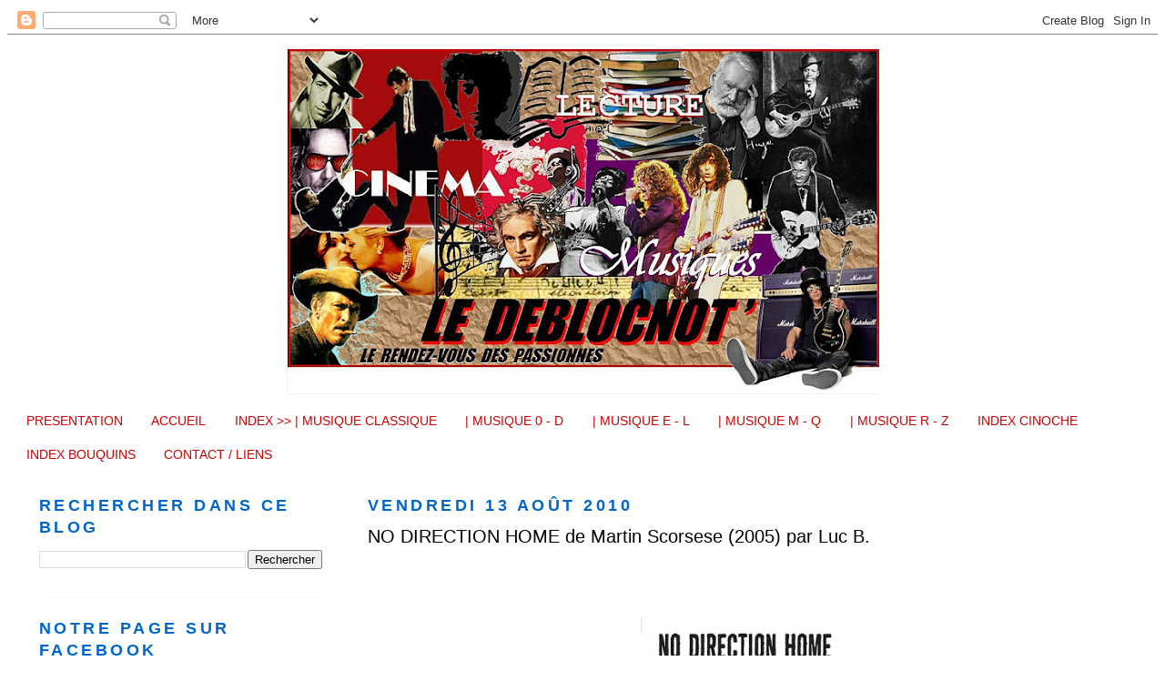

--- FILE ---
content_type: text/html; charset=UTF-8
request_url: https://ledeblocnot.blogspot.com/2010/08/no-direction-home-de-martin-scorsese.html
body_size: 18086
content:
<!DOCTYPE html>
<html dir='ltr'>
<head>
<link href='https://www.blogger.com/static/v1/widgets/2944754296-widget_css_bundle.css' rel='stylesheet' type='text/css'/>
<meta content='text/html; charset=UTF-8' http-equiv='Content-Type'/>
<meta content='blogger' name='generator'/>
<link href='https://ledeblocnot.blogspot.com/favicon.ico' rel='icon' type='image/x-icon'/>
<link href='http://ledeblocnot.blogspot.com/2010/08/no-direction-home-de-martin-scorsese.html' rel='canonical'/>
<link rel="alternate" type="application/atom+xml" title="Le Deblocnot&#39; - Atom" href="https://ledeblocnot.blogspot.com/feeds/posts/default" />
<link rel="alternate" type="application/rss+xml" title="Le Deblocnot&#39; - RSS" href="https://ledeblocnot.blogspot.com/feeds/posts/default?alt=rss" />
<link rel="service.post" type="application/atom+xml" title="Le Deblocnot&#39; - Atom" href="https://www.blogger.com/feeds/7511871491513088739/posts/default" />

<link rel="alternate" type="application/atom+xml" title="Le Deblocnot&#39; - Atom" href="https://ledeblocnot.blogspot.com/feeds/1335640665738967200/comments/default" />
<!--Can't find substitution for tag [blog.ieCssRetrofitLinks]-->
<link href='https://blogger.googleusercontent.com/img/b/R29vZ2xl/AVvXsEjCYxXHSeZOJBzNgf-6CSDBYLam-BbLmtyQFqpHfUEwQfDDAKoxyY9aU7B1QcVXdoKvboV5hwqZfLdvj8D5DXk8jjNIrMYcBrf819xSyx6iz9fpbo_54aKVwNA9IMGLzWnPc2R3rKcw1NY/s400/bob+affiche.jpg' rel='image_src'/>
<meta content='http://ledeblocnot.blogspot.com/2010/08/no-direction-home-de-martin-scorsese.html' property='og:url'/>
<meta content='NO DIRECTION HOME de Martin Scorsese (2005) par Luc B.' property='og:title'/>
<meta content='     Pourquoi Bob Dylan est-il un des musiciens les plus importants de l&#39;après guerre, au même titre qu&#39;un Thelonious Monk, Elvis, ou un Jim...' property='og:description'/>
<meta content='https://blogger.googleusercontent.com/img/b/R29vZ2xl/AVvXsEjCYxXHSeZOJBzNgf-6CSDBYLam-BbLmtyQFqpHfUEwQfDDAKoxyY9aU7B1QcVXdoKvboV5hwqZfLdvj8D5DXk8jjNIrMYcBrf819xSyx6iz9fpbo_54aKVwNA9IMGLzWnPc2R3rKcw1NY/w1200-h630-p-k-no-nu/bob+affiche.jpg' property='og:image'/>
<title>Le Deblocnot': NO DIRECTION HOME de Martin Scorsese (2005) par Luc B.</title>
<style id='page-skin-1' type='text/css'><!--
/*
-----------------------------------------------
Blogger Template Style
Name:     Minima Lefty Stretch
Date:     14 Jul 2006
----------------------------------------------- */
<div id='crosscol-wrapper' style='text-align:center'>
<b:section class='crosscol' id='crosscol' showaddelement='yes'/>
</div>
/* Variable definitions
====================
<Variable name="bgcolor" description="Page Background Color"
type="color" default="#fff">
<Variable name="textcolor" description="Text Color"
type="color" default="#333">
<Variable name="linkcolor" description="Link Color"
type="color" default="#58a">
<Variable name="pagetitlecolor" description="Blog Title Color"
type="color" default="#666">
<Variable name="descriptioncolor" description="Blog Description Color"
type="color" default="#999">
<Variable name="titlecolor" description="Post Title Color"
type="color" default="#c60">
<Variable name="bordercolor" description="Border Color"
type="color" default="#ccc">
<Variable name="sidebarcolor" description="Sidebar Title Color"
type="color" default="#999">
<Variable name="sidebartextcolor" description="Sidebar Text Color"
type="color" default="#666">
<Variable name="visitedlinkcolor" description="Visited Link Color"
type="color" default="#999">
<Variable name="bodyfont" description="Text Font"
type="font" default="normal normal 100% Georgia, Serif">
<Variable name="headerfont" description="Sidebar Title Font"
type="font"
default="normal normal 78% 'Trebuchet MS',Trebuchet,Arial,Verdana,Sans-serif">
<Variable name="pagetitlefont" description="Blog Title Font"
type="font"
default="normal normal 200% Georgia, Serif">
<Variable name="descriptionfont" description="Blog Description Font"
type="font"
default="normal normal 78% 'Trebuchet MS', Trebuchet, Arial, Verdana, Sans-serif">
<Variable name="postfooterfont" description="Post Footer Font"
type="font"
default="normal normal 78% 'Trebuchet MS', Trebuchet, Arial, Verdana, Sans-serif">
<Variable name="startSide" description="Start side in blog language"
type="automatic" default="left">
<Variable name="endSide" description="End side in blog language"
type="automatic" default="right">
*/
/* Use this with templates/template-twocol.html */
body {
background:#f3f3f3;
margin:0;
color:#000000;
font:x-small Georgia Serif;
font-size/* */:/**/small;
font-size: /**/small;
text-align: center;
}
a:link {
color:#cc0000;
text-decoration:none;
}
a:visited {
color:#999999;
text-decoration:none;
}
a:hover {
color:#000000;
text-decoration:underline;
}
a img {
border-width:0;
}
/* Header
-----------------------------------------------
*/
#header-wrapper {
width:660px;
margin:0 auto 10px;
}
#header-inner {
background-position: center;
margin-left: auto;
margin-right: auto;
}
#header {
margin: 5px;
border: 1px solid #f3f3f3;
text-align: center;
color:#f3f3f3;
}
#header h1 {
margin:5px 5px 0;
padding:15px 20px .25em;
line-height:1.2em;
text-transform:uppercase;
letter-spacing:.2em;
font: normal normal 24px 'Trebuchet MS', Trebuchet, sans-serif;
}
#header a {
color:#f3f3f3;
text-decoration:none;
}
#header a:hover {
color:#f3f3f3;
}
#header .description {
margin:0 5px 5px;
padding:0 20px 15px;
text-transform:uppercase;
letter-spacing:.2em;
line-height: 1.4em;
font: normal normal 77% 'Trebuchet MS', Trebuchet, Arial, Verdana, Sans-serif;
color: #666666;
}
#header img {
margin-left: auto;
margin-right: auto;
}
/* Outer-Wrapper
----------------------------------------------- */
#outer-wrapper {
margin:0;
padding:10px;
text-align:left;
font: normal normal 14px 'Trebuchet MS', Trebuchet, sans-serif;
}
#main-wrapper {
margin-right: 2%;
width: 67%;
float: right;
display: inline;       /* fix for doubling margin in IE */
word-wrap: break-word; /* fix for long text breaking sidebar float in IE */
overflow: hidden;      /* fix for long non-text content breaking IE sidebar float */
}
#sidebar-wrapper {
margin-left: 2%;
width: 25%;
float: left;
display: inline;       /* fix for doubling margin in IE */
word-wrap: break-word; /* fix for long text breaking sidebar float in IE */
overflow: hidden;      /* fix for long non-text content breaking IE sidebar float */
}
/* Headings
----------------------------------------------- */
h2 {
margin:1.5em 0 .75em;
font:normal bold 125% 'Trebuchet MS', Trebuchet, sans-serif;;
line-height: 1.4em;
text-transform:uppercase;
letter-spacing:.2em;
color:#0066cc;
}
/* Posts
-----------------------------------------------
*/
h2.date-header {
margin:1.5em 0 .5em;
}
.post {
margin:.5em 0 1.5em;
border-bottom:1px dotted #f3f3f3;
padding-bottom:1.5em;
}
.post h3 {
margin:.25em 0 0;
padding:0 0 4px;
font-size:140%;
font-weight:normal;
line-height:1.4em;
color:#000000;
}
.post h3 a, .post h3 a:visited, .post h3 strong {
display:block;
text-decoration:none;
color:#000000;
font-weight:normal;
}
.post h3 strong, .post h3 a:hover {
color:#000000;
}
.post-body {
margin:0 0 .75em;
line-height:1.6em;
}
.post-body blockquote {
line-height:1.3em;
}
.post-footer {
margin: .75em 0;
color:#0066cc;
text-transform:uppercase;
letter-spacing:.1em;
font: normal normal 71% 'Trebuchet MS', Trebuchet, Arial, Verdana, Sans-serif;
line-height: 1.4em;
}
.comment-link {
margin-left:.6em;
}
.post img, table.tr-caption-container {
padding:4px;
border:0px;
}
.tr-caption-container img {
border: none;
padding: 0;
}
.post blockquote {
margin:1em 20px;
}
.post blockquote p {
margin:.75em 0;
}
/* Comments
----------------------------------------------- */
#comments h4 {
margin:1em 0;
font-weight: bold;
line-height: 1.4em;
text-transform:uppercase;
letter-spacing:.2em;
color: #0066cc;
}
#comments-block {
margin:1em 0 1.5em;
line-height:1.6em;
}
#comments-block .comment-author {
margin:.5em 0;
}
#comments-block .comment-body {
margin:.25em 0 0;
}
#comments-block .comment-footer {
margin:-.25em 0 2em;
line-height: 1.4em;
text-transform:uppercase;
letter-spacing:.1em;
}
#comments-block .comment-body p {
margin:0 0 .75em;
}
.deleted-comment {
font-style:italic;
color:gray;
}
.feed-links {
clear: both;
line-height: 2.5em;
}
#blog-pager-newer-link {
float: left;
}
#blog-pager-older-link {
float: right;
}
#blog-pager {
text-align: center;
}
/* Sidebar Content
----------------------------------------------- */
.sidebar {
color: #999999;
line-height: 1.5em;
}
.sidebar ul {
list-style:none;
margin:0 0 0;
padding:0 0 0;
}
.sidebar li {
margin:0;
padding-top:0;
padding-right:0;
padding-bottom:.25em;
padding-left:15px;
text-indent:-15px;
line-height:1.5em;
}
.sidebar .widget, .main .widget {
border-bottom:1px dotted #f3f3f3;
margin:0 0 1.5em;
padding:0 0 1.5em;
}
.main .Blog {
border-bottom-width: 0;
}
/* Profile
----------------------------------------------- */
.profile-img {
float: left;
margin-top: 0;
margin-right: 5px;
margin-bottom: 5px;
margin-left: 0;
padding: 4px;
border: 1px solid #f3f3f3;
}
.profile-data {
margin:0;
text-transform:uppercase;
letter-spacing:.1em;
font: normal normal 71% 'Trebuchet MS', Trebuchet, Arial, Verdana, Sans-serif;
color: #0066cc;
font-weight: bold;
line-height: 1.6em;
}
.profile-datablock {
margin:.5em 0 .5em;
}
.profile-textblock {
margin: 0.5em 0;
line-height: 1.6em;
}
.profile-link {
font: normal normal 71% 'Trebuchet MS', Trebuchet, Arial, Verdana, Sans-serif;
text-transform: uppercase;
letter-spacing: .1em;
}
/* Footer
----------------------------------------------- */
#footer {
width:660px;
clear:both;
margin:0 auto;
padding-top:15px;
line-height: 1.6em;
text-transform:uppercase;
letter-spacing:.1em;
text-align: center;
}

--></style>
<link href='https://www.blogger.com/dyn-css/authorization.css?targetBlogID=7511871491513088739&amp;zx=bc6a1bf4-e2e5-4957-a2a9-3d854dd28587' media='none' onload='if(media!=&#39;all&#39;)media=&#39;all&#39;' rel='stylesheet'/><noscript><link href='https://www.blogger.com/dyn-css/authorization.css?targetBlogID=7511871491513088739&amp;zx=bc6a1bf4-e2e5-4957-a2a9-3d854dd28587' rel='stylesheet'/></noscript>
<meta name='google-adsense-platform-account' content='ca-host-pub-1556223355139109'/>
<meta name='google-adsense-platform-domain' content='blogspot.com'/>

</head>
<body>
<div class='navbar section' id='navbar'><div class='widget Navbar' data-version='1' id='Navbar1'><script type="text/javascript">
    function setAttributeOnload(object, attribute, val) {
      if(window.addEventListener) {
        window.addEventListener('load',
          function(){ object[attribute] = val; }, false);
      } else {
        window.attachEvent('onload', function(){ object[attribute] = val; });
      }
    }
  </script>
<div id="navbar-iframe-container"></div>
<script type="text/javascript" src="https://apis.google.com/js/platform.js"></script>
<script type="text/javascript">
      gapi.load("gapi.iframes:gapi.iframes.style.bubble", function() {
        if (gapi.iframes && gapi.iframes.getContext) {
          gapi.iframes.getContext().openChild({
              url: 'https://www.blogger.com/navbar/7511871491513088739?po\x3d1335640665738967200\x26origin\x3dhttps://ledeblocnot.blogspot.com',
              where: document.getElementById("navbar-iframe-container"),
              id: "navbar-iframe"
          });
        }
      });
    </script><script type="text/javascript">
(function() {
var script = document.createElement('script');
script.type = 'text/javascript';
script.src = '//pagead2.googlesyndication.com/pagead/js/google_top_exp.js';
var head = document.getElementsByTagName('head')[0];
if (head) {
head.appendChild(script);
}})();
</script>
</div></div>
<div id='outer-wrapper'><div id='wrap2'>
<!-- skip links for text browsers -->
<span id='skiplinks' style='display:none;'>
<a href='#main'>skip to main </a> |
      <a href='#sidebar'>skip to sidebar</a>
</span>
<div id='header-wrapper'>
<div class='header section' id='header'><div class='widget Header' data-version='1' id='Header1'>
<div id='header-inner'>
<a href='https://ledeblocnot.blogspot.com/' style='display: block'>
<img alt='Le Deblocnot&#39;' height='378px; ' id='Header1_headerimg' src='https://blogger.googleusercontent.com/img/b/R29vZ2xl/AVvXsEjaR1rXuQ27yTE8e3BhEWTe86yuhqMkDSu9BkmNDIMJ3067e2KJYd86OaecZThQyYY2QSXN6TME2I5H3qHTnPmpYtiuU35B3S9gmPEVgrW9shx_-X9dC3OVUTiYxELBnc0jgmVO0pJBwgde/s650/banni%25C3%25A8re+deblocnot+2011.jpg' style='display: block' width='650px; '/>
</a>
</div>
</div></div>
</div>
<div id='content-wrapper'>
<div id='crosscol-wrapper' style='text-align:center'>
<div class='crosscol section' id='crosscol'><div class='widget PageList' data-version='1' id='PageList1'>
<div class='widget-content'>
<ul>
<li>
<a href='https://ledeblocnot.blogspot.com/p/le-deblocnot-kesako.html'>PRESENTATION</a>
</li>
<li>
<a href='https://ledeblocnot.blogspot.com/'>ACCUEIL</a>
</li>
<li>
<a href='https://ledeblocnot.blogspot.com/p/blog-page_25.html'>INDEX >>    | MUSIQUE CLASSIQUE </a>
</li>
<li>
<a href='https://ledeblocnot.blogspot.com/p/musique-0-d.html'>| MUSIQUE 0 - D</a>
</li>
<li>
<a href='https://ledeblocnot.blogspot.com/p/musique-e-l.html'>| MUSIQUE E - L</a>
</li>
<li>
<a href='https://ledeblocnot.blogspot.com/p/musique-m-q.html'>| MUSIQUE M -  Q</a>
</li>
<li>
<a href='https://ledeblocnot.blogspot.com/p/musique-r-z.html'>| MUSIQUE R - Z</a>
</li>
<li>
<a href='https://ledeblocnot.blogspot.com/p/index-cinoche.html'>INDEX CINOCHE</a>
</li>
<li>
<a href='https://ledeblocnot.blogspot.com/p/index-bouquins.html'>INDEX BOUQUINS</a>
</li>
<li>
<a href='https://ledeblocnot.blogspot.com/p/contact.html'>CONTACT / LIENS</a>
</li>
</ul>
<div class='clear'></div>
</div>
</div></div>
</div>
<div id='main-wrapper'>
<div class='main section' id='main'><div class='widget Blog' data-version='1' id='Blog1'>
<div class='blog-posts hfeed'>

          <div class="date-outer">
        
<h2 class='date-header'><span>vendredi 13 août 2010</span></h2>

          <div class="date-posts">
        
<div class='post-outer'>
<div class='post hentry'>
<a name='1335640665738967200'></a>
<h3 class='post-title entry-title'>
NO DIRECTION HOME de Martin Scorsese (2005) par Luc B.
</h3>
<div class='post-header'>
<div class='post-header-line-1'></div>
</div>
<div class='post-body entry-content' id='post-body-1335640665738967200'>
<span style="font-family: Trebuchet MS;"></span><br />
<br />
<br />
<a href="https://blogger.googleusercontent.com/img/b/R29vZ2xl/AVvXsEjCYxXHSeZOJBzNgf-6CSDBYLam-BbLmtyQFqpHfUEwQfDDAKoxyY9aU7B1QcVXdoKvboV5hwqZfLdvj8D5DXk8jjNIrMYcBrf819xSyx6iz9fpbo_54aKVwNA9IMGLzWnPc2R3rKcw1NY/s1600/bob+affiche.jpg"><img alt="" border="0" id="BLOGGER_PHOTO_ID_5504582653200604514" src="https://blogger.googleusercontent.com/img/b/R29vZ2xl/AVvXsEjCYxXHSeZOJBzNgf-6CSDBYLam-BbLmtyQFqpHfUEwQfDDAKoxyY9aU7B1QcVXdoKvboV5hwqZfLdvj8D5DXk8jjNIrMYcBrf819xSyx6iz9fpbo_54aKVwNA9IMGLzWnPc2R3rKcw1NY/s400/bob+affiche.jpg" style="cursor: hand; display: block; height: 338px; margin: 0px auto 10px; text-align: center; width: 232px;" /></a><br />
<br />
<div align="justify"><span style="color: black; font-family: trebuchet ms;">Pourquoi Bob Dylan est-il un des musiciens les plus importants de l'après guerre, au même titre qu'un Thelonious Monk, Elvis, ou un Jimi Hendrix ? Pourquoi parle-t-on toujours de lui comme d'un génie, d'un type qui a influencé toute la musique post 65, à qui on déroule le tapis rouge à chaque prestation, alors qu'il en rate deux sur trois ?! </span></div><div align="justify"><span style="color: black; font-family: trebuchet ms;"><br />
</span></div><div align="justify"><span style="color: black; font-family: trebuchet ms;">La réponse se trouve dans ce documentaire passionnant, réalisé par un passionné : Martin Scorsese, dont on connaît l&#8217;amour immodéré pour le blues et la musique rock. Il fut un des monteurs du film WOODSTOCK, et a produit récemment sept films sur le blues, réalisés par Wenders, Eastwood, Figgis, Burnett&#8230; Scorsese a aussi capté sur scène les Rolling Stones pour son film SHINE A LIGHT (ampoulé, mais quelques bons moments), et avait filmé en 1976 le dernier concert de THE BAND, sous le titre THE LAST WALTZ (ampoulé bis, rococo, mais de très bons moments). C&#8217;est d&#8217;ailleurs à cette occasion qu&#8217;il a rencontré Robbie Roberston (chanteur-guitariste de The Band), devenu depuis conseiller artistique dédié à l&#8217;illustration musicale de ses films. Car les amateurs de Marty (je me permets cette familiarité par amitié pour cet homme que j&#8217;admire, et qui, s&#8217;il me connaissait, me rendrait sans doute la pareille) savent que les bandes originales de ses longs-métrages regorgent de chansons issues des années 50&#8217;s, 60&#8217;s, 70&#8217;s. La BO du film CASINO est un must du genre&#8230; Est-ce sur une des dernières scènes des AFFRANCHIS qu&#8217;il nous balance &#171; Layla &#187; de Clapton ? Oui, je crois. Et le premier plan des INFILTRES, travelling fulgurant vers un bar lugubre, avec les Stones dans les oreilles ? Un vrai miracle ! Donc, cousin Marty s&#8217;attaque au portrait de l&#8217;oncle Bob, on est en droit de s&#8217;attendre au meilleur. Nos espoirs ne seront pas déçus.<br />
</span><br />
<span style="color: black; font-family: trebuchet ms;">NO DIRECTION HOME n&#8217;est pas à proprement parlé une biographie exhaustive. Le film s&#8217;arrête en 1966. Et on découvre l'itinéraire de Dylan, son enfance, ses influences, ses racines, ses débuts à New York, ses premiers concerts dans les clubs pour gagner de quoi se payer son dîner, son cercle d'amis artistes, plasticiens, auteurs, de son amour profond pour le folk, le blues, la country, musique à la fois de terroir et contestataire. Musique de tradition orale, chaque texte est chanté par les uns ou par les autres, adapté, modifié, la notion d&#8217;auteur étant alors peu présente. Dylan reprend cette tradition, rend hommage à son maître Woody Guthrie, qu&#8217;il traque (et retrouve) dans un sanatorium, mais bouleverse la donne en composant ses propres titres. Epluchant journaux et bouquins dans les bibliothèques, de vieilles coupures, des faits divers, il en tire matière à écrire, un matériau vivant, à la fois intemporel (de vieilles histoires) et contemporain, à la fois universel et personnel. Je ne sais plus qui dans le film dit : &#171; quand Dylan chante devant un public, chaque personne a l&#8217;impression qu&#8217;il s&#8217;adresse à elle seule, directement, et pour des raisons différentes à chacun &#187;. Toute cette transformation est longuement analysée, montrée, illustrée par Scorsese, grâce à des images d&#8217;archives fabuleuses, des centaines de photographies (car Dylan, qui en plus avait une petite gueule adorable, le regard pétillant de malice et d&#8217;intelligence, était suivi 24h/24 par les objectifs&#8230;) et des témoignages de proches, comme Joan Baez (des moments de pure grâce entre ces deux-là), Allen Ginsberg, Mickey Jones, Al Kooper (futur comparse de Michael Bloomfield, et qui s&#8217;est immiscé dans le studio d&#8217;enregistrement de &#171; Highway 61 &#187; se faisant passer pour organiste&#8230; anecdote fabuleuse !), D. A. Pennebaker (grand documentariste) , Pete Seeger, Dave Van Ronk (chanteur et ami des débuts, amusé de voir Dylan lui avoir piqué quelques plans&#8230;).<br />
</span></div><br />
<br />
<div align="justify"><br />
<a href="https://blogger.googleusercontent.com/img/b/R29vZ2xl/AVvXsEjvZuyhSi1VMcsIFhppiXExQXAw-lXKTgoo311wXek3bqg1VYHqGPxRo9GF2qruoV67qro-8iJuBQvHu2BW_nxi1WFNdb5tHwWqO1MHe67HiX8w7UEZXQSxxNpXJyDIqujk6GpCpVOd0X8/s1600/bob+1963.jpg"><img alt="" border="0" id="BLOGGER_PHOTO_ID_5504582959132821874" src="https://blogger.googleusercontent.com/img/b/R29vZ2xl/AVvXsEjvZuyhSi1VMcsIFhppiXExQXAw-lXKTgoo311wXek3bqg1VYHqGPxRo9GF2qruoV67qro-8iJuBQvHu2BW_nxi1WFNdb5tHwWqO1MHe67HiX8w7UEZXQSxxNpXJyDIqujk6GpCpVOd0X8/s400/bob+1963.jpg" style="cursor: hand; float: left; height: 350px; margin: 0px 10px 10px 0px; width: 306px;" /></a> <span style="color: black; font-family: trebuchet ms;"><span style="color: black;"><i><span style="font-size: 85%;">Bob Dylan, en 1963, déjà une star, ovationné à chaque festival, ici en posture de chanteur itinérant.</span></i> <i><span style="font-size: 85%;">Le folk et le blues réunis en un même cliché.</span></i></span> </span></div><br />
<br />
<div align="justify"><span style="color: black; font-family: trebuchet ms;"></span></div><br />
<div align="justify"><span style="color: black; font-family: trebuchet ms;">Ce film, c&#8217;est l&#8217;extraordinaire impact de la chanson &#171; Blowin&#8217; in the wind &#187;, les séances d&#8217;enregistrement avec John Hammond de Columbia, une carrière qui décolle, les titres repris par des groupes en vogue dans les charts, les amis et collègues qui restent sur le carreaux, heureux, fiers d&#8217;avoir côtoyé la légende, mais parfois aigris, lucides. Car le petit Dylan est décidé à se faire un nom, et qu&#8217;importe les moyens pour y parvenir&#8230; Scorsese nous raconte cette histoire avec maestria, gourmandise, générosité, comme dans un de ses thrillers mafieux. On y voit ce petit gringalet, tignasse ébouriffée, clope au bec, grandir, mûrir, et devenir malgré lui porte parole de toute une génération d'Américains, puis d'Européens, qui se sont reconnus dans ses chansons. Ses triomphes dans les festivals de folk, debout sur une charrette, avec sa guitare, son harmonica et sa voix de crécelle. Et puis patatras !<br />
</span><br />
<br />
<a href="https://blogger.googleusercontent.com/img/b/R29vZ2xl/AVvXsEj8SltEUdHJiLgj0rywglwN7gDscdAkkRntSkPJRi_gPGcBoQNV09fvWjXb7mnH6_i_WzLDr33kfutY1id62ZMk-8CgrMFHBcHEOEh8VnJ_0pgSzf5KhpP5ra1zo0F1PvD_ycVnmilZgsQ/s1600/bob+1965.jpg"><img alt="" border="0" id="BLOGGER_PHOTO_ID_5504586662642616818" src="https://blogger.googleusercontent.com/img/b/R29vZ2xl/AVvXsEj8SltEUdHJiLgj0rywglwN7gDscdAkkRntSkPJRi_gPGcBoQNV09fvWjXb7mnH6_i_WzLDr33kfutY1id62ZMk-8CgrMFHBcHEOEh8VnJ_0pgSzf5KhpP5ra1zo0F1PvD_ycVnmilZgsQ/s400/bob+1965.jpg" style="cursor: hand; float: right; height: 314px; margin: 0px 0px 10px 10px; width: 375px;" /></a> <span style="color: black; font-family: trebuchet ms; font-size: 85%;"><i>L'hérétique ! Dylan en 1965, avec les "Hawks", futur "The band", toutes guitares branchées et claviers stridents.</i></span> </div><br />
<br />
<div align="justify"></div><div align="justify"><span style="font-family: trebuchet ms;"><span style="color: black;">Un jour, un peu las, par usure, par provocation, par instinct de ce que deviendra la musique pop, et tout simplement par envie d&#8217;aller vers ce qu&#8217;il lui plait plutôt que là où on l&#8217;attend, Dylan décide que ça sonnerait mieux à l'oreille s'il prenait une guitare électrique, et se faisait accompagner par des musiciens dignes de ce nom : Mike Bloomfield, Al Kooper, puis The Hawks, devenus The Band. Et là c'est le cataclysme ! Le héros est hué, injurié, traîné dans la boue ! La tournée de Manchester en 1966 (tournée par Pennebaker dans DON&#8217;T LOOK BACK), et surtout ce fameux festival de Newport 65, où Dylan débarque avec ses musiciens et ses amplis électriques, sous les yeux furibards de Pete Seeger dont on dit qu&#8217;il se précipitât hache à la main pour couper les câbles d&#8217;alimentation ! (lu dans &#171; White Bicycle &#187; de Joe Boyd, édition Allia, dont nous aurons l'occasion de recauser ici...) Dylan a commis le crime de sacrifier la noblesse du folk contestataire et ancré dans la réalité sociale, sur l&#8217;autel de la pop commerciale et bruyante, brouhaha électrifié pour teenagers boutonneux&#8230;</span><br />
</span><br />
<span style="color: black; font-family: trebuchet ms;">NO DIRECTION HOME n&#8217;est pas qu&#8217;un film sur Dylan, c&#8217;est un film sur l&#8217;Amérique d&#8217;après guerre, sur les mouvements sociaux, culturels, sur la musique, un film qui interroge, sur le talent, la célébrité, l&#8217;engagement des artistes. C&#8217;est un film très long, presque quatre heures, mais complet, disséqué, détaillé, dont les interviews intelligemment montées se croisent et se complètent, donnant de son personnage central une vision nette. Les nombreuses archives sonores et vidéos sont choisies avec pertinence. Précision de taille : ce n'est pas un film élitiste. NO DIRECTION HOME intéressera tout le monde ayant au moins une fois dans sa vie entendu une chanson de Dylan à la radio. Et c'est bien sûr un film scorsesien pur jus, rapide, passionné, qui va de l'avant, et pertinent ! Une interview du maître (réalisée 4 ans plus tôt et utilisée avec parcimonie) complète l'ensemble. Un film que l&#8217;on regarde d&#8217;une traite, ou en deux fois, puis sur lequel on revient, chapitre par chapitre. Il se feuillette comme un album photo. Les bonus DVD proposent des extraits de concerts, de passages en TV, en intégralité, alors que tronqués dans le montage du documentaire.<br />
<br />
Springsteen disait : "En matière de musique, Elvis a libéré le corps, et Dylan lui a donné une tête". C'est bien vrai. Avec Dylan, la musique rock, commence à raconter des choses intelligentes, à se mêler de ce que racontent les grands, à ne plus être une musique d&#8217;ados, à dire "je ne suis pas d'accord", et à le dire dans des formats de chansons différents, inédits, avec des mots différents, mais surtout, à le dire bien, et à le dire à tout le monde. C&#8217;est ce que raconte ce film, documentaire quasi définitif sur Robert Allen Zimmerman, dit le Zim, qui fêtera l&#8217;an prochain ses 70 ballets.<br />
</span><br />
<br />
<a href="https://blogger.googleusercontent.com/img/b/R29vZ2xl/AVvXsEiexPQNnQZXH3si9cEROOmtjhDHJGaAqVkKsT-5N0M97Ph5seaF_EFynjFQTlkUBIzvY1y8sYe9P-RZGydwpF-BfLQ9X9_OqhTeEmEAu7y6_UHjstMtwpu1vBP41ywkq0UV5In0C9s3anI/s1600/bob+livre.jpg"><img alt="" border="0" id="BLOGGER_PHOTO_ID_5504589843665523154" src="https://blogger.googleusercontent.com/img/b/R29vZ2xl/AVvXsEiexPQNnQZXH3si9cEROOmtjhDHJGaAqVkKsT-5N0M97Ph5seaF_EFynjFQTlkUBIzvY1y8sYe9P-RZGydwpF-BfLQ9X9_OqhTeEmEAu7y6_UHjstMtwpu1vBP41ywkq0UV5In0C9s3anI/s400/bob+livre.jpg" style="cursor: hand; float: left; height: 172px; margin: 0px 10px 10px 0px; width: 104px;" /></a> </div><div align="justify"><span style="color: black; font-family: trebuchet ms;">A voir aussi, le film &#171; I&#8217;m not there &#187; de Todd Haynes, surprenant patchwork, avec différents acteurs (dont Kate Blanchett !) pour interpréter le grand homme. Et à lire, &#171;Chronicles vol.1&#187; l&#8217;autobiographie de Bob Dylan sortie en 2004, évocation poétique et déstructurée de sa vie. Déroutant, mais parfois passionnant. A ma connaissance, le tome 2 n&#8217;est pas encore paru en France. Accompagné d&#8217;un double CD éponyme, où sont regroupés une quarantaine de titres country-folk ayant inspirés Dylan à ses débuts. Complément essentiel à la lecture de l&#8217;ouvrage.<br />
</span></div><br />
<div align="center"><object height="344" style="background-image: url(&quot;https://lh3.googleusercontent.com/blogger_img_proxy/AEn0k_s7dY79xiv2D7d5iTaJtMnYDc_Yc68Z6rijWHvxKldD2LSIOCYlSoGjW7y2y4qfG291rsPZYQrLjlPoNF2C2wwu-M_VLP0tj3m69pno5uMeh667rQ=s0-d&quot;);" width="425"><param name="movie" value="//www.youtube.com/v/QOUtzHizr9A?fs=1&amp;hl=fr_FR"><param name="allowFullScreen" value="true"><param name="allowscriptaccess" value="always">        <embed src="//www.youtube.com/v/QOUtzHizr9A?fs=1&amp;hl=fr_FR" width="425" height="344" allowscriptaccess="never" allowfullscreen="true" wmode="transparent" type="application/x-shockwave-flash"></embed></object></div><br />
<span style="color: black; font-family: trebuchet ms;">La fête ne serait pas complète (mais concernant ce monsieur, aurons-nous le temps d'en faire le tour en une vie ?) sans vous inviter à parcourir les articles de notre camarade Dr. Philou (méfiez-vous mesdames, s'il vous fait le coup, il n'est absolument pas docteur en médecine, mais diplômé ès-six cordes...) en suivant les liens ci-dessous.</span> <br />
<a href="http://ledeblocnot.blogspot.com/2010/08/bob-dylan-bob-dylan-1961-par-philou.html"><span style="font-size: 85%;">http://ledeblocnot.blogspot.com/2010/08/bob-dylan-bob-dylan-1961-par-philou.html</span></a><br />
<br />
<a href="http://ledeblocnot.blogspot.com/2010/07/bob-dylan-live-au-zenith-de-nantes-1er.html"><span style="font-size: 85%;">http://ledeblocnot.blogspot.com/2010/07/bob-dylan-live-au-zenith-de-nantes-1er.html</span></a><br />
<br />
<br />
<span style="color: black;"></span><br />
<span style="color: #999999; font-family: trebuchet ms; font-size: 85%;"><a href="https://blogger.googleusercontent.com/img/b/R29vZ2xl/AVvXsEj5V1unIaA7az4TvzNGhFdi09wtuedz3V8MPylNyTRggAj21lopQnv0di9wCHkJoHieOpK7D7V7GN84e4ulEo7MNCRvmR1VkyyI7Zfrlhs9ArpCKs9B4s54yBftNmtk3jRmBWZR1312bWk/s1600/cin%C3%A9+six.JPG"><img alt="" border="0" id="BLOGGER_PHOTO_ID_5504592197061398914" src="https://blogger.googleusercontent.com/img/b/R29vZ2xl/AVvXsEj5V1unIaA7az4TvzNGhFdi09wtuedz3V8MPylNyTRggAj21lopQnv0di9wCHkJoHieOpK7D7V7GN84e4ulEo7MNCRvmR1VkyyI7Zfrlhs9ArpCKs9B4s54yBftNmtk3jRmBWZR1312bWk/s400/cin%C3%A9+six.JPG" style="cursor: hand; float: left; height: 45px; margin: 0px 10px 10px 0px; width: 306px;" /></a></span><br />
<br />
<br />
<br />
<span style="color: #999999; font-family: trebuchet ms; font-size: 85%;"></span><br />
<span style="color: #999999; font-family: trebuchet ms; font-size: 85%;"></span><br />
<span style="color: #666666; font-family: trebuchet ms; font-size: 85%;">NO DIRECTION HOME (2005) 2 DVD<br />
Réalisation : Martin Scorsese<br />
Montage : David Tedeschi<br />
Distribution : Paramout<br />
Couleur et n&amp;B - 208 minutes - VOST français</span><br />
<br />
<a href="http://ledeblocnot.blogspot.com/2010/08/bob-dylan-bob-dylan-1961-par-philou.html"></a>
<div style='clear: both;'></div>
</div>
<div class='post-footer'>
<div class='post-footer-line post-footer-line-1'><span class='post-author vcard'>
Posted by
<span class='fn'>Luc B.</span>
</span>
<span class='post-timestamp'>
at
<a class='timestamp-link' href='https://ledeblocnot.blogspot.com/2010/08/no-direction-home-de-martin-scorsese.html' rel='bookmark' title='permanent link'><abbr class='published' title='2010-08-13T10:42:00+02:00'>10:42</abbr></a>
</span>
<span class='post-comment-link'>
</span>
<span class='post-icons'>
<span class='item-action'>
<a href='https://www.blogger.com/email-post/7511871491513088739/1335640665738967200' title='Envoyer l&#39;article par e-mail'>
<img alt="" class="icon-action" height="13" src="//img1.blogblog.com/img/icon18_email.gif" width="18">
</a>
</span>
</span>
<div class='post-share-buttons goog-inline-block'>
<a class='goog-inline-block share-button sb-email' href='https://www.blogger.com/share-post.g?blogID=7511871491513088739&postID=1335640665738967200&target=email' target='_blank' title='Envoyer par e-mail'><span class='share-button-link-text'>Envoyer par e-mail</span></a><a class='goog-inline-block share-button sb-blog' href='https://www.blogger.com/share-post.g?blogID=7511871491513088739&postID=1335640665738967200&target=blog' onclick='window.open(this.href, "_blank", "height=270,width=475"); return false;' target='_blank' title='BlogThis!'><span class='share-button-link-text'>BlogThis!</span></a><a class='goog-inline-block share-button sb-twitter' href='https://www.blogger.com/share-post.g?blogID=7511871491513088739&postID=1335640665738967200&target=twitter' target='_blank' title='Partager sur X'><span class='share-button-link-text'>Partager sur X</span></a><a class='goog-inline-block share-button sb-facebook' href='https://www.blogger.com/share-post.g?blogID=7511871491513088739&postID=1335640665738967200&target=facebook' onclick='window.open(this.href, "_blank", "height=430,width=640"); return false;' target='_blank' title='Partager sur Facebook'><span class='share-button-link-text'>Partager sur Facebook</span></a><a class='goog-inline-block share-button sb-pinterest' href='https://www.blogger.com/share-post.g?blogID=7511871491513088739&postID=1335640665738967200&target=pinterest' target='_blank' title='Partager sur Pinterest'><span class='share-button-link-text'>Partager sur Pinterest</span></a>
</div>
</div>
<div class='post-footer-line post-footer-line-2'><span class='post-labels'>
Labels:
<a href='https://ledeblocnot.blogspot.com/search/label/Documentaire' rel='tag'>Documentaire</a>,
<a href='https://ledeblocnot.blogspot.com/search/label/Folk%20%2F%20Country' rel='tag'>Folk / Country</a>,
<a href='https://ledeblocnot.blogspot.com/search/label/Luc%20B' rel='tag'>Luc B</a>
</span>
</div>
<div class='post-footer-line post-footer-line-3'></div>
</div>
</div>
<div class='comments' id='comments'>
<a name='comments'></a>
<h4>1&#160;commentaire:</h4>
<div class='comments-content'>
<script async='async' src='' type='text/javascript'></script>
<script type='text/javascript'>
    (function() {
      var items = null;
      var msgs = null;
      var config = {};

// <![CDATA[
      var cursor = null;
      if (items && items.length > 0) {
        cursor = parseInt(items[items.length - 1].timestamp) + 1;
      }

      var bodyFromEntry = function(entry) {
        var text = (entry &&
                    ((entry.content && entry.content.$t) ||
                     (entry.summary && entry.summary.$t))) ||
            '';
        if (entry && entry.gd$extendedProperty) {
          for (var k in entry.gd$extendedProperty) {
            if (entry.gd$extendedProperty[k].name == 'blogger.contentRemoved') {
              return '<span class="deleted-comment">' + text + '</span>';
            }
          }
        }
        return text;
      }

      var parse = function(data) {
        cursor = null;
        var comments = [];
        if (data && data.feed && data.feed.entry) {
          for (var i = 0, entry; entry = data.feed.entry[i]; i++) {
            var comment = {};
            // comment ID, parsed out of the original id format
            var id = /blog-(\d+).post-(\d+)/.exec(entry.id.$t);
            comment.id = id ? id[2] : null;
            comment.body = bodyFromEntry(entry);
            comment.timestamp = Date.parse(entry.published.$t) + '';
            if (entry.author && entry.author.constructor === Array) {
              var auth = entry.author[0];
              if (auth) {
                comment.author = {
                  name: (auth.name ? auth.name.$t : undefined),
                  profileUrl: (auth.uri ? auth.uri.$t : undefined),
                  avatarUrl: (auth.gd$image ? auth.gd$image.src : undefined)
                };
              }
            }
            if (entry.link) {
              if (entry.link[2]) {
                comment.link = comment.permalink = entry.link[2].href;
              }
              if (entry.link[3]) {
                var pid = /.*comments\/default\/(\d+)\?.*/.exec(entry.link[3].href);
                if (pid && pid[1]) {
                  comment.parentId = pid[1];
                }
              }
            }
            comment.deleteclass = 'item-control blog-admin';
            if (entry.gd$extendedProperty) {
              for (var k in entry.gd$extendedProperty) {
                if (entry.gd$extendedProperty[k].name == 'blogger.itemClass') {
                  comment.deleteclass += ' ' + entry.gd$extendedProperty[k].value;
                } else if (entry.gd$extendedProperty[k].name == 'blogger.displayTime') {
                  comment.displayTime = entry.gd$extendedProperty[k].value;
                }
              }
            }
            comments.push(comment);
          }
        }
        return comments;
      };

      var paginator = function(callback) {
        if (hasMore()) {
          var url = config.feed + '?alt=json&v=2&orderby=published&reverse=false&max-results=50';
          if (cursor) {
            url += '&published-min=' + new Date(cursor).toISOString();
          }
          window.bloggercomments = function(data) {
            var parsed = parse(data);
            cursor = parsed.length < 50 ? null
                : parseInt(parsed[parsed.length - 1].timestamp) + 1
            callback(parsed);
            window.bloggercomments = null;
          }
          url += '&callback=bloggercomments';
          var script = document.createElement('script');
          script.type = 'text/javascript';
          script.src = url;
          document.getElementsByTagName('head')[0].appendChild(script);
        }
      };
      var hasMore = function() {
        return !!cursor;
      };
      var getMeta = function(key, comment) {
        if ('iswriter' == key) {
          var matches = !!comment.author
              && comment.author.name == config.authorName
              && comment.author.profileUrl == config.authorUrl;
          return matches ? 'true' : '';
        } else if ('deletelink' == key) {
          return config.baseUri + '/comment/delete/'
               + config.blogId + '/' + comment.id;
        } else if ('deleteclass' == key) {
          return comment.deleteclass;
        }
        return '';
      };

      var replybox = null;
      var replyUrlParts = null;
      var replyParent = undefined;

      var onReply = function(commentId, domId) {
        if (replybox == null) {
          // lazily cache replybox, and adjust to suit this style:
          replybox = document.getElementById('comment-editor');
          if (replybox != null) {
            replybox.height = '250px';
            replybox.style.display = 'block';
            replyUrlParts = replybox.src.split('#');
          }
        }
        if (replybox && (commentId !== replyParent)) {
          replybox.src = '';
          document.getElementById(domId).insertBefore(replybox, null);
          replybox.src = replyUrlParts[0]
              + (commentId ? '&parentID=' + commentId : '')
              + '#' + replyUrlParts[1];
          replyParent = commentId;
        }
      };

      var hash = (window.location.hash || '#').substring(1);
      var startThread, targetComment;
      if (/^comment-form_/.test(hash)) {
        startThread = hash.substring('comment-form_'.length);
      } else if (/^c[0-9]+$/.test(hash)) {
        targetComment = hash.substring(1);
      }

      // Configure commenting API:
      var configJso = {
        'maxDepth': config.maxThreadDepth
      };
      var provider = {
        'id': config.postId,
        'data': items,
        'loadNext': paginator,
        'hasMore': hasMore,
        'getMeta': getMeta,
        'onReply': onReply,
        'rendered': true,
        'initComment': targetComment,
        'initReplyThread': startThread,
        'config': configJso,
        'messages': msgs
      };

      var render = function() {
        if (window.goog && window.goog.comments) {
          var holder = document.getElementById('comment-holder');
          window.goog.comments.render(holder, provider);
        }
      };

      // render now, or queue to render when library loads:
      if (window.goog && window.goog.comments) {
        render();
      } else {
        window.goog = window.goog || {};
        window.goog.comments = window.goog.comments || {};
        window.goog.comments.loadQueue = window.goog.comments.loadQueue || [];
        window.goog.comments.loadQueue.push(render);
      }
    })();
// ]]>
  </script>
<div id='comment-holder'>
<div class="comment-thread toplevel-thread"><ol id="top-ra"><li class="comment" id="c3990517438475750803"><div class="avatar-image-container"><img src="//resources.blogblog.com/img/blank.gif" alt=""/></div><div class="comment-block"><div class="comment-header"><cite class="user">Anonyme</cite><span class="icon user "></span><span class="datetime secondary-text"><a rel="nofollow" href="https://ledeblocnot.blogspot.com/2010/08/no-direction-home-de-martin-scorsese.html?showComment=1282264180195#c3990517438475750803">20/8/10 02:29</a></span></div><p class="comment-content">Et dire que je suis passé à coté de ce film...<br>Je ferais 2 &quot;Like a rolling stone&quot;, 3 &quot;I shall be released&quot; et 1 &quot;My back pages&quot; en pénitence...<br>Amen !</p><span class="comment-actions secondary-text"><a class="comment-reply" target="_self" data-comment-id="3990517438475750803">Répondre</a><span class="item-control blog-admin blog-admin pid-953460463"><a target="_self" href="https://www.blogger.com/comment/delete/7511871491513088739/3990517438475750803">Supprimer</a></span></span></div><div class="comment-replies"><div id="c3990517438475750803-rt" class="comment-thread inline-thread hidden"><span class="thread-toggle thread-expanded"><span class="thread-arrow"></span><span class="thread-count"><a target="_self">Réponses</a></span></span><ol id="c3990517438475750803-ra" class="thread-chrome thread-expanded"><div></div><div id="c3990517438475750803-continue" class="continue"><a class="comment-reply" target="_self" data-comment-id="3990517438475750803">Répondre</a></div></ol></div></div><div class="comment-replybox-single" id="c3990517438475750803-ce"></div></li></ol><div id="top-continue" class="continue"><a class="comment-reply" target="_self">Ajouter un commentaire</a></div><div class="comment-replybox-thread" id="top-ce"></div><div class="loadmore hidden" data-post-id="1335640665738967200"><a target="_self">Charger la suite...</a></div></div>
</div>
</div>
<p class='comment-footer'>
<div class='comment-form'>
<a name='comment-form'></a>
<p>
</p>
<a href='https://www.blogger.com/comment/frame/7511871491513088739?po=1335640665738967200&hl=fr&saa=85391&origin=https://ledeblocnot.blogspot.com' id='comment-editor-src'></a>
<iframe allowtransparency='true' class='blogger-iframe-colorize blogger-comment-from-post' frameborder='0' height='410px' id='comment-editor' name='comment-editor' src='' width='100%'></iframe>
<script src='https://www.blogger.com/static/v1/jsbin/2830521187-comment_from_post_iframe.js' type='text/javascript'></script>
<script type='text/javascript'>
      BLOG_CMT_createIframe('https://www.blogger.com/rpc_relay.html');
    </script>
</div>
</p>
<div id='backlinks-container'>
<div id='Blog1_backlinks-container'>
</div>
</div>
</div>
</div>

        </div></div>
      
</div>
<div class='blog-pager' id='blog-pager'>
<span id='blog-pager-newer-link'>
<a class='blog-pager-newer-link' href='https://ledeblocnot.blogspot.com/2010/08/sugar-blue-threshold-2010-par-rockin-jl.html' id='Blog1_blog-pager-newer-link' title='Article plus récent'>Article plus récent</a>
</span>
<span id='blog-pager-older-link'>
<a class='blog-pager-older-link' href='https://ledeblocnot.blogspot.com/2010/08/dare-out-of-silence-1988-par-philou.html' id='Blog1_blog-pager-older-link' title='Article plus ancien'>Article plus ancien</a>
</span>
<a class='home-link' href='https://ledeblocnot.blogspot.com/'>Accueil</a>
</div>
<div class='clear'></div>
<div class='post-feeds'>
<div class='feed-links'>
Inscription à :
<a class='feed-link' href='https://ledeblocnot.blogspot.com/feeds/1335640665738967200/comments/default' target='_blank' type='application/atom+xml'>Publier les commentaires (Atom)</a>
</div>
</div>
</div></div>
</div>
<div id='sidebar-wrapper'>
<div class='sidebar section' id='sidebar'><div class='widget BlogSearch' data-version='1' id='BlogSearch1'>
<h2 class='title'>Rechercher dans ce blog</h2>
<div class='widget-content'>
<div id='BlogSearch1_form'>
<form action='https://ledeblocnot.blogspot.com/search' class='gsc-search-box' target='_top'>
<table cellpadding='0' cellspacing='0' class='gsc-search-box'>
<tbody>
<tr>
<td class='gsc-input'>
<input autocomplete='off' class='gsc-input' name='q' size='10' title='search' type='text' value=''/>
</td>
<td class='gsc-search-button'>
<input class='gsc-search-button' title='search' type='submit' value='Rechercher'/>
</td>
</tr>
</tbody>
</table>
</form>
</div>
</div>
<div class='clear'></div>
</div><div class='widget HTML' data-version='1' id='HTML1'>
<h2 class='title'>Notre page sur Facebook</h2>
<div class='widget-content'>
<a title="Le Deblocnot" href="https://www.facebook.com/LeDeblocnot" target="_TOP"><img style="BORDER-BOTTOM: 0px; BORDER-LEFT: 0px; BORDER-TOP: 0px; BORDER-RIGHT: 0px" src="https://badge.facebook.com/badge/197875666925909.1826.1057705641.png" width="120" height="150" /></a>
</div>
<div class='clear'></div>
</div><div class='widget Label' data-version='1' id='Label6'>
<h2>Par deblocnoteur</h2>
<div class='widget-content list-label-widget-content'>
<ul>
<li>
<a dir='ltr' href='https://ledeblocnot.blogspot.com/search/label/Benjamin'>Benjamin</a>
<span dir='ltr'>(147)</span>
</li>
<li>
<a dir='ltr' href='https://ledeblocnot.blogspot.com/search/label/Bruno'>Bruno</a>
<span dir='ltr'>(836)</span>
</li>
<li>
<a dir='ltr' href='https://ledeblocnot.blogspot.com/search/label/Claude%20Toon'>Claude Toon</a>
<span dir='ltr'>(815)</span>
</li>
<li>
<a dir='ltr' href='https://ledeblocnot.blogspot.com/search/label/Foxy%20Lady'>Foxy Lady</a>
<span dir='ltr'>(51)</span>
</li>
<li>
<a dir='ltr' href='https://ledeblocnot.blogspot.com/search/label/Luc%20B'>Luc B</a>
<span dir='ltr'>(943)</span>
</li>
<li>
<a dir='ltr' href='https://ledeblocnot.blogspot.com/search/label/Nema%20M.'>Nema M.</a>
<span dir='ltr'>(72)</span>
</li>
<li>
<a dir='ltr' href='https://ledeblocnot.blogspot.com/search/label/Pat%20Slade'>Pat Slade</a>
<span dir='ltr'>(667)</span>
</li>
<li>
<a dir='ltr' href='https://ledeblocnot.blogspot.com/search/label/Philou'>Philou</a>
<span dir='ltr'>(282)</span>
</li>
<li>
<a dir='ltr' href='https://ledeblocnot.blogspot.com/search/label/Rockin-jl'>Rockin-jl</a>
<span dir='ltr'>(636)</span>
</li>
<li>
<a dir='ltr' href='https://ledeblocnot.blogspot.com/search/label/Vincent'>Vincent</a>
<span dir='ltr'>(170)</span>
</li>
<li>
<a dir='ltr' href='https://ledeblocnot.blogspot.com/search/label/les%20invit%C3%A9s%20du%20Deblocnot'>les invités du Deblocnot</a>
<span dir='ltr'>(51)</span>
</li>
</ul>
<div class='clear'></div>
</div>
</div><div class='widget Label' data-version='1' id='Label1'>
<h2>Musique</h2>
<div class='widget-content list-label-widget-content'>
<ul>
<li>
<a dir='ltr' href='https://ledeblocnot.blogspot.com/search/label/Actu%20%2F%20sc%C3%A8ne%20%2F%20concert'>Actu / scène / concert</a>
<span dir='ltr'>(108)</span>
</li>
<li>
<a dir='ltr' href='https://ledeblocnot.blogspot.com/search/label/B.O.F.'>B.O.F.</a>
<span dir='ltr'>(32)</span>
</li>
<li>
<a dir='ltr' href='https://ledeblocnot.blogspot.com/search/label/Blues'>Blues</a>
<span dir='ltr'>(307)</span>
</li>
<li>
<a dir='ltr' href='https://ledeblocnot.blogspot.com/search/label/Blues%20Rock'>Blues Rock</a>
<span dir='ltr'>(279)</span>
</li>
<li>
<a dir='ltr' href='https://ledeblocnot.blogspot.com/search/label/Chanson%20Fran%C3%A7aise'>Chanson Française</a>
<span dir='ltr'>(311)</span>
</li>
<li>
<a dir='ltr' href='https://ledeblocnot.blogspot.com/search/label/Classique'>Classique</a>
<span dir='ltr'>(680)</span>
</li>
<li>
<a dir='ltr' href='https://ledeblocnot.blogspot.com/search/label/Folk%20%2F%20Country'>Folk / Country</a>
<span dir='ltr'>(154)</span>
</li>
<li>
<a dir='ltr' href='https://ledeblocnot.blogspot.com/search/label/Hard%20Rock'>Hard Rock</a>
<span dir='ltr'>(578)</span>
</li>
<li>
<a dir='ltr' href='https://ledeblocnot.blogspot.com/search/label/Heavy-Metal'>Heavy-Metal</a>
<span dir='ltr'>(84)</span>
</li>
<li>
<a dir='ltr' href='https://ledeblocnot.blogspot.com/search/label/Jazz'>Jazz</a>
<span dir='ltr'>(151)</span>
</li>
<li>
<a dir='ltr' href='https://ledeblocnot.blogspot.com/search/label/Musique%20du%20monde'>Musique du monde</a>
<span dir='ltr'>(8)</span>
</li>
<li>
<a dir='ltr' href='https://ledeblocnot.blogspot.com/search/label/Pop'>Pop</a>
<span dir='ltr'>(77)</span>
</li>
<li>
<a dir='ltr' href='https://ledeblocnot.blogspot.com/search/label/Pop%2FRock'>Pop/Rock</a>
<span dir='ltr'>(116)</span>
</li>
<li>
<a dir='ltr' href='https://ledeblocnot.blogspot.com/search/label/Progressif'>Progressif</a>
<span dir='ltr'>(195)</span>
</li>
<li>
<a dir='ltr' href='https://ledeblocnot.blogspot.com/search/label/R%26B%20%2F%20Soul%20%2F%20Funk'>R&amp;B / Soul / Funk</a>
<span dir='ltr'>(145)</span>
</li>
<li>
<a dir='ltr' href='https://ledeblocnot.blogspot.com/search/label/R.I.P.'>R.I.P.</a>
<span dir='ltr'>(168)</span>
</li>
<li>
<a dir='ltr' href='https://ledeblocnot.blogspot.com/search/label/Reggae'>Reggae</a>
<span dir='ltr'>(15)</span>
</li>
<li>
<a dir='ltr' href='https://ledeblocnot.blogspot.com/search/label/Rock'>Rock</a>
<span dir='ltr'>(701)</span>
</li>
</ul>
<div class='clear'></div>
</div>
</div><div class='widget Label' data-version='1' id='Label2'>
<h2>Cinéma</h2>
<div class='widget-content list-label-widget-content'>
<ul>
<li>
<a dir='ltr' href='https://ledeblocnot.blogspot.com/search/label/Action%2FAventure'>Action/Aventure</a>
<span dir='ltr'>(52)</span>
</li>
<li>
<a dir='ltr' href='https://ledeblocnot.blogspot.com/search/label/Animation'>Animation</a>
<span dir='ltr'>(17)</span>
</li>
<li>
<a dir='ltr' href='https://ledeblocnot.blogspot.com/search/label/Clap%20de%20fin'>Clap de fin</a>
<span dir='ltr'>(40)</span>
</li>
<li>
<a dir='ltr' href='https://ledeblocnot.blogspot.com/search/label/Com%C3%A9die'>Comédie</a>
<span dir='ltr'>(152)</span>
</li>
<li>
<a dir='ltr' href='https://ledeblocnot.blogspot.com/search/label/Com%C3%A9die%20dramatique'>Comédie dramatique</a>
<span dir='ltr'>(118)</span>
</li>
<li>
<a dir='ltr' href='https://ledeblocnot.blogspot.com/search/label/Documentaire'>Documentaire</a>
<span dir='ltr'>(26)</span>
</li>
<li>
<a dir='ltr' href='https://ledeblocnot.blogspot.com/search/label/Drame'>Drame</a>
<span dir='ltr'>(168)</span>
</li>
<li>
<a dir='ltr' href='https://ledeblocnot.blogspot.com/search/label/Fantastique%20%2F%20SF'>Fantastique / SF</a>
<span dir='ltr'>(108)</span>
</li>
<li>
<a dir='ltr' href='https://ledeblocnot.blogspot.com/search/label/Guerre'>Guerre</a>
<span dir='ltr'>(26)</span>
</li>
<li>
<a dir='ltr' href='https://ledeblocnot.blogspot.com/search/label/Inclassable'>Inclassable</a>
<span dir='ltr'>(7)</span>
</li>
<li>
<a dir='ltr' href='https://ledeblocnot.blogspot.com/search/label/Policier%20%2F%20Noir%20%2F%20Thriller'>Policier / Noir / Thriller</a>
<span dir='ltr'>(155)</span>
</li>
<li>
<a dir='ltr' href='https://ledeblocnot.blogspot.com/search/label/Western'>Western</a>
<span dir='ltr'>(52)</span>
</li>
</ul>
<div class='clear'></div>
</div>
</div><div class='widget Label' data-version='1' id='Label3'>
<h2>Livres</h2>
<div class='widget-content list-label-widget-content'>
<ul>
<li>
<a dir='ltr' href='https://ledeblocnot.blogspot.com/search/label/Art'>Art</a>
<span dir='ltr'>(9)</span>
</li>
<li>
<a dir='ltr' href='https://ledeblocnot.blogspot.com/search/label/B.D.'>B.D.</a>
<span dir='ltr'>(51)</span>
</li>
<li>
<a dir='ltr' href='https://ledeblocnot.blogspot.com/search/label/Document'>Document</a>
<span dir='ltr'>(65)</span>
</li>
<li>
<a dir='ltr' href='https://ledeblocnot.blogspot.com/search/label/Humour'>Humour</a>
<span dir='ltr'>(1)</span>
</li>
<li>
<a dir='ltr' href='https://ledeblocnot.blogspot.com/search/label/Polar%2FSuspens'>Polar/Suspens</a>
<span dir='ltr'>(106)</span>
</li>
<li>
<a dir='ltr' href='https://ledeblocnot.blogspot.com/search/label/Romans'>Romans</a>
<span dir='ltr'>(165)</span>
</li>
</ul>
<div class='clear'></div>
</div>
</div><div class='widget Label' data-version='1' id='Label5'>
<h2>Rubridélire</h2>
<div class='widget-content list-label-widget-content'>
<ul>
<li>
<a dir='ltr' href='https://ledeblocnot.blogspot.com/search/label/Le%20Deblocnot%20en%20folie'>Le Deblocnot en folie</a>
<span dir='ltr'>(147)</span>
</li>
<li>
<a dir='ltr' href='https://ledeblocnot.blogspot.com/search/label/R%C3%A9sum%C3%A9%20hebdo%20-%20Best%20of'>Résumé hebdo - Best of</a>
<span dir='ltr'>(632)</span>
</li>
</ul>
<div class='clear'></div>
</div>
</div><div class='widget Label' data-version='1' id='Label4'>
<h2>COUP DE PROJECTEUR</h2>
<div class='widget-content list-label-widget-content'>
<ul>
<li>
<a dir='ltr' href='https://ledeblocnot.blogspot.com/search/label/Projo'>Projo</a>
<span dir='ltr'>(125)</span>
</li>
</ul>
<div class='clear'></div>
</div>
</div><div class='widget Followers' data-version='1' id='Followers1'>
<h2 class='title'>Membres</h2>
<div class='widget-content'>
<div id='Followers1-wrapper'>
<div style='margin-right:2px;'>
<div><script type="text/javascript" src="https://apis.google.com/js/platform.js"></script>
<div id="followers-iframe-container"></div>
<script type="text/javascript">
    window.followersIframe = null;
    function followersIframeOpen(url) {
      gapi.load("gapi.iframes", function() {
        if (gapi.iframes && gapi.iframes.getContext) {
          window.followersIframe = gapi.iframes.getContext().openChild({
            url: url,
            where: document.getElementById("followers-iframe-container"),
            messageHandlersFilter: gapi.iframes.CROSS_ORIGIN_IFRAMES_FILTER,
            messageHandlers: {
              '_ready': function(obj) {
                window.followersIframe.getIframeEl().height = obj.height;
              },
              'reset': function() {
                window.followersIframe.close();
                followersIframeOpen("https://www.blogger.com/followers/frame/7511871491513088739?colors\x3dCgt0cmFuc3BhcmVudBILdHJhbnNwYXJlbnQaByM5OTk5OTkiByNjYzAwMDAqByNmM2YzZjMyByMwMDAwMDA6ByM5OTk5OTlCByNjYzAwMDBKByM2NjY2NjZSByNjYzAwMDBaC3RyYW5zcGFyZW50\x26pageSize\x3d21\x26hl\x3dfr\x26origin\x3dhttps://ledeblocnot.blogspot.com");
              },
              'open': function(url) {
                window.followersIframe.close();
                followersIframeOpen(url);
              }
            }
          });
        }
      });
    }
    followersIframeOpen("https://www.blogger.com/followers/frame/7511871491513088739?colors\x3dCgt0cmFuc3BhcmVudBILdHJhbnNwYXJlbnQaByM5OTk5OTkiByNjYzAwMDAqByNmM2YzZjMyByMwMDAwMDA6ByM5OTk5OTlCByNjYzAwMDBKByM2NjY2NjZSByNjYzAwMDBaC3RyYW5zcGFyZW50\x26pageSize\x3d21\x26hl\x3dfr\x26origin\x3dhttps://ledeblocnot.blogspot.com");
  </script></div>
</div>
</div>
<div class='clear'></div>
</div>
</div></div>
</div>
<!-- spacer for skins that want sidebar and main to be the same height-->
<div class='clear'>&#160;</div>
</div>
<!-- end content-wrapper -->
<div id='footer-wrapper'>
<div class='footer no-items section' id='footer'></div>
</div>
</div></div>
<!-- end outer-wrapper -->

<script type="text/javascript" src="https://www.blogger.com/static/v1/widgets/2028843038-widgets.js"></script>
<script type='text/javascript'>
window['__wavt'] = 'AOuZoY76q8aC2XTFUyB1vDMBFT_JJkgCAg:1769041393281';_WidgetManager._Init('//www.blogger.com/rearrange?blogID\x3d7511871491513088739','//ledeblocnot.blogspot.com/2010/08/no-direction-home-de-martin-scorsese.html','7511871491513088739');
_WidgetManager._SetDataContext([{'name': 'blog', 'data': {'blogId': '7511871491513088739', 'title': 'Le Deblocnot\x27', 'url': 'https://ledeblocnot.blogspot.com/2010/08/no-direction-home-de-martin-scorsese.html', 'canonicalUrl': 'http://ledeblocnot.blogspot.com/2010/08/no-direction-home-de-martin-scorsese.html', 'homepageUrl': 'https://ledeblocnot.blogspot.com/', 'searchUrl': 'https://ledeblocnot.blogspot.com/search', 'canonicalHomepageUrl': 'http://ledeblocnot.blogspot.com/', 'blogspotFaviconUrl': 'https://ledeblocnot.blogspot.com/favicon.ico', 'bloggerUrl': 'https://www.blogger.com', 'hasCustomDomain': false, 'httpsEnabled': true, 'enabledCommentProfileImages': true, 'gPlusViewType': 'FILTERED_POSTMOD', 'adultContent': false, 'analyticsAccountNumber': '', 'encoding': 'UTF-8', 'locale': 'fr', 'localeUnderscoreDelimited': 'fr', 'languageDirection': 'ltr', 'isPrivate': false, 'isMobile': false, 'isMobileRequest': false, 'mobileClass': '', 'isPrivateBlog': false, 'isDynamicViewsAvailable': true, 'feedLinks': '\x3clink rel\x3d\x22alternate\x22 type\x3d\x22application/atom+xml\x22 title\x3d\x22Le Deblocnot\x26#39; - Atom\x22 href\x3d\x22https://ledeblocnot.blogspot.com/feeds/posts/default\x22 /\x3e\n\x3clink rel\x3d\x22alternate\x22 type\x3d\x22application/rss+xml\x22 title\x3d\x22Le Deblocnot\x26#39; - RSS\x22 href\x3d\x22https://ledeblocnot.blogspot.com/feeds/posts/default?alt\x3drss\x22 /\x3e\n\x3clink rel\x3d\x22service.post\x22 type\x3d\x22application/atom+xml\x22 title\x3d\x22Le Deblocnot\x26#39; - Atom\x22 href\x3d\x22https://www.blogger.com/feeds/7511871491513088739/posts/default\x22 /\x3e\n\n\x3clink rel\x3d\x22alternate\x22 type\x3d\x22application/atom+xml\x22 title\x3d\x22Le Deblocnot\x26#39; - Atom\x22 href\x3d\x22https://ledeblocnot.blogspot.com/feeds/1335640665738967200/comments/default\x22 /\x3e\n', 'meTag': '', 'adsenseHostId': 'ca-host-pub-1556223355139109', 'adsenseHasAds': false, 'adsenseAutoAds': false, 'boqCommentIframeForm': true, 'loginRedirectParam': '', 'view': '', 'dynamicViewsCommentsSrc': '//www.blogblog.com/dynamicviews/4224c15c4e7c9321/js/comments.js', 'dynamicViewsScriptSrc': '//www.blogblog.com/dynamicviews/6e0d22adcfa5abea', 'plusOneApiSrc': 'https://apis.google.com/js/platform.js', 'disableGComments': true, 'interstitialAccepted': false, 'sharing': {'platforms': [{'name': 'Obtenir le lien', 'key': 'link', 'shareMessage': 'Obtenir le lien', 'target': ''}, {'name': 'Facebook', 'key': 'facebook', 'shareMessage': 'Partager sur Facebook', 'target': 'facebook'}, {'name': 'BlogThis!', 'key': 'blogThis', 'shareMessage': 'BlogThis!', 'target': 'blog'}, {'name': 'X', 'key': 'twitter', 'shareMessage': 'Partager sur X', 'target': 'twitter'}, {'name': 'Pinterest', 'key': 'pinterest', 'shareMessage': 'Partager sur Pinterest', 'target': 'pinterest'}, {'name': 'E-mail', 'key': 'email', 'shareMessage': 'E-mail', 'target': 'email'}], 'disableGooglePlus': true, 'googlePlusShareButtonWidth': 0, 'googlePlusBootstrap': '\x3cscript type\x3d\x22text/javascript\x22\x3ewindow.___gcfg \x3d {\x27lang\x27: \x27fr\x27};\x3c/script\x3e'}, 'hasCustomJumpLinkMessage': true, 'jumpLinkMessage': 'Read more \xbb', 'pageType': 'item', 'postId': '1335640665738967200', 'postImageThumbnailUrl': 'https://blogger.googleusercontent.com/img/b/R29vZ2xl/AVvXsEjCYxXHSeZOJBzNgf-6CSDBYLam-BbLmtyQFqpHfUEwQfDDAKoxyY9aU7B1QcVXdoKvboV5hwqZfLdvj8D5DXk8jjNIrMYcBrf819xSyx6iz9fpbo_54aKVwNA9IMGLzWnPc2R3rKcw1NY/s72-c/bob+affiche.jpg', 'postImageUrl': 'https://blogger.googleusercontent.com/img/b/R29vZ2xl/AVvXsEjCYxXHSeZOJBzNgf-6CSDBYLam-BbLmtyQFqpHfUEwQfDDAKoxyY9aU7B1QcVXdoKvboV5hwqZfLdvj8D5DXk8jjNIrMYcBrf819xSyx6iz9fpbo_54aKVwNA9IMGLzWnPc2R3rKcw1NY/s400/bob+affiche.jpg', 'pageName': 'NO DIRECTION HOME de Martin Scorsese (2005) par Luc B.', 'pageTitle': 'Le Deblocnot\x27: NO DIRECTION HOME de Martin Scorsese (2005) par Luc B.'}}, {'name': 'features', 'data': {}}, {'name': 'messages', 'data': {'edit': 'Modifier', 'linkCopiedToClipboard': 'Lien copi\xe9 dans le presse-papiers\xa0!', 'ok': 'OK', 'postLink': 'Publier le lien'}}, {'name': 'template', 'data': {'isResponsive': false, 'isAlternateRendering': false, 'isCustom': false}}, {'name': 'view', 'data': {'classic': {'name': 'classic', 'url': '?view\x3dclassic'}, 'flipcard': {'name': 'flipcard', 'url': '?view\x3dflipcard'}, 'magazine': {'name': 'magazine', 'url': '?view\x3dmagazine'}, 'mosaic': {'name': 'mosaic', 'url': '?view\x3dmosaic'}, 'sidebar': {'name': 'sidebar', 'url': '?view\x3dsidebar'}, 'snapshot': {'name': 'snapshot', 'url': '?view\x3dsnapshot'}, 'timeslide': {'name': 'timeslide', 'url': '?view\x3dtimeslide'}, 'isMobile': false, 'title': 'NO DIRECTION HOME de Martin Scorsese (2005) par Luc B.', 'description': '     Pourquoi Bob Dylan est-il un des musiciens les plus importants de l\x27apr\xe8s guerre, au m\xeame titre qu\x27un Thelonious Monk, Elvis, ou un Jim...', 'featuredImage': 'https://blogger.googleusercontent.com/img/b/R29vZ2xl/AVvXsEjCYxXHSeZOJBzNgf-6CSDBYLam-BbLmtyQFqpHfUEwQfDDAKoxyY9aU7B1QcVXdoKvboV5hwqZfLdvj8D5DXk8jjNIrMYcBrf819xSyx6iz9fpbo_54aKVwNA9IMGLzWnPc2R3rKcw1NY/s400/bob+affiche.jpg', 'url': 'https://ledeblocnot.blogspot.com/2010/08/no-direction-home-de-martin-scorsese.html', 'type': 'item', 'isSingleItem': true, 'isMultipleItems': false, 'isError': false, 'isPage': false, 'isPost': true, 'isHomepage': false, 'isArchive': false, 'isLabelSearch': false, 'postId': 1335640665738967200}}]);
_WidgetManager._RegisterWidget('_NavbarView', new _WidgetInfo('Navbar1', 'navbar', document.getElementById('Navbar1'), {}, 'displayModeFull'));
_WidgetManager._RegisterWidget('_HeaderView', new _WidgetInfo('Header1', 'header', document.getElementById('Header1'), {}, 'displayModeFull'));
_WidgetManager._RegisterWidget('_PageListView', new _WidgetInfo('PageList1', 'crosscol', document.getElementById('PageList1'), {'title': '', 'links': [{'isCurrentPage': false, 'href': 'https://ledeblocnot.blogspot.com/p/le-deblocnot-kesako.html', 'id': '346693737170738295', 'title': 'PRESENTATION'}, {'isCurrentPage': false, 'href': 'https://ledeblocnot.blogspot.com/', 'id': '0', 'title': 'ACCUEIL'}, {'isCurrentPage': false, 'href': 'https://ledeblocnot.blogspot.com/p/blog-page_25.html', 'id': '1395344819342032744', 'title': 'INDEX \x3e\x3e    | MUSIQUE CLASSIQUE '}, {'isCurrentPage': false, 'href': 'https://ledeblocnot.blogspot.com/p/musique-0-d.html', 'id': '2765016822087539711', 'title': '| MUSIQUE 0 - D'}, {'isCurrentPage': false, 'href': 'https://ledeblocnot.blogspot.com/p/musique-e-l.html', 'id': '4569445030331229579', 'title': '| MUSIQUE E - L'}, {'isCurrentPage': false, 'href': 'https://ledeblocnot.blogspot.com/p/musique-m-q.html', 'id': '8881313774337181445', 'title': '| MUSIQUE M -  Q'}, {'isCurrentPage': false, 'href': 'https://ledeblocnot.blogspot.com/p/musique-r-z.html', 'id': '2605571200804173586', 'title': '| MUSIQUE R - Z'}, {'isCurrentPage': false, 'href': 'https://ledeblocnot.blogspot.com/p/index-cinoche.html', 'id': '3815519644062604855', 'title': 'INDEX CINOCHE'}, {'isCurrentPage': false, 'href': 'https://ledeblocnot.blogspot.com/p/index-bouquins.html', 'id': '502402833815251251', 'title': 'INDEX BOUQUINS'}, {'isCurrentPage': false, 'href': 'https://ledeblocnot.blogspot.com/p/contact.html', 'id': '494680534857706418', 'title': 'CONTACT / LIENS'}], 'mobile': false, 'showPlaceholder': true, 'hasCurrentPage': false}, 'displayModeFull'));
_WidgetManager._RegisterWidget('_BlogView', new _WidgetInfo('Blog1', 'main', document.getElementById('Blog1'), {'cmtInteractionsEnabled': false, 'lightboxEnabled': true, 'lightboxModuleUrl': 'https://www.blogger.com/static/v1/jsbin/4062214180-lbx__fr.js', 'lightboxCssUrl': 'https://www.blogger.com/static/v1/v-css/828616780-lightbox_bundle.css'}, 'displayModeFull'));
_WidgetManager._RegisterWidget('_BlogSearchView', new _WidgetInfo('BlogSearch1', 'sidebar', document.getElementById('BlogSearch1'), {}, 'displayModeFull'));
_WidgetManager._RegisterWidget('_HTMLView', new _WidgetInfo('HTML1', 'sidebar', document.getElementById('HTML1'), {}, 'displayModeFull'));
_WidgetManager._RegisterWidget('_LabelView', new _WidgetInfo('Label6', 'sidebar', document.getElementById('Label6'), {}, 'displayModeFull'));
_WidgetManager._RegisterWidget('_LabelView', new _WidgetInfo('Label1', 'sidebar', document.getElementById('Label1'), {}, 'displayModeFull'));
_WidgetManager._RegisterWidget('_LabelView', new _WidgetInfo('Label2', 'sidebar', document.getElementById('Label2'), {}, 'displayModeFull'));
_WidgetManager._RegisterWidget('_LabelView', new _WidgetInfo('Label3', 'sidebar', document.getElementById('Label3'), {}, 'displayModeFull'));
_WidgetManager._RegisterWidget('_LabelView', new _WidgetInfo('Label5', 'sidebar', document.getElementById('Label5'), {}, 'displayModeFull'));
_WidgetManager._RegisterWidget('_LabelView', new _WidgetInfo('Label4', 'sidebar', document.getElementById('Label4'), {}, 'displayModeFull'));
_WidgetManager._RegisterWidget('_FollowersView', new _WidgetInfo('Followers1', 'sidebar', document.getElementById('Followers1'), {}, 'displayModeFull'));
</script>
</body>
</html>